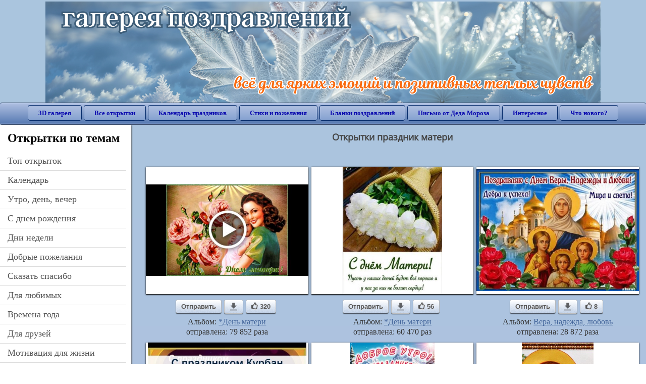

--- FILE ---
content_type: text/html; charset=utf-8;
request_url: https://3d-galleru.ru/archive/search/%D0%BF%D1%80%D0%B0%D0%B7%D0%B4%D0%BD%D0%B8%D0%BA+%D0%BC%D0%B0%D1%82%D0%B5%D1%80%D0%B8/
body_size: 11885
content:
<!DOCTYPE html><html xmlns:og="http://ogp.me/ns#" lang="ru"><head><title>Открытки праздник матери</title><meta name="description" content="Бесплатно отправить открытки на WhatsApp с сайта Галерея поздравлений. Поздравить друга в Одноклассниках или Viber. Открытки праздник матери" /><meta http-equiv="Content-Type" content="text/html; charset=UTF-8"/><link rel="shortcut icon" href="/img/promo/favicon.ico"><meta name="viewport" content="width=device-width, initial-scale=1, maximum-scale=1" /> <link rel="manifest" href="/android_app/manifest.json" /><meta name="theme-color" content="#F6F6F6" /><meta name="application-name" content="Открытки" /><meta name="mobile-web-app-capable" content="yes" /><meta name="viewport" content="width=device-width, initial-scale=1" /><link rel="icon" type="image/png" sizes="16x16" href="/android_app/16x16.png" /><link rel="icon" type="image/png" sizes="32x32" href="/android_app/32x32.png" /><link rel="icon" type="image/png" sizes="96x96" href="/android_app/96x96.png" /><link rel="icon" type="image/png" sizes="192x192" href="/android_app/192x192.png" /><meta name="apple-mobile-web-app-capable" content="yes" /><meta name="apple-mobile-web-app-title" content="Открытки" /><meta name="apple-mobile-web-app-status-bar-style" content="default" /><link rel="apple-touch-icon" sizes="48x48" href="/android_app/48x48.png" /><link rel="apple-touch-icon" sizes="57x57" href="/android_app/57x57.png" /><link rel="apple-touch-icon" sizes="60x60" href="/android_app/60x60.png" /><link rel="apple-touch-icon" sizes="72x72" href="/android_app/72x72.png" /><link rel="apple-touch-icon" sizes="76x76" href="/android_app/76x76.png" /><link rel="apple-touch-icon" sizes="96x96" href="/android_app/96x96.png" /><link rel="apple-touch-icon" sizes="114x114" href="/android_app/114x114.png" /><link rel="apple-touch-icon" sizes="120x120" href="/android_app/120x120.png" /><link rel="apple-touch-icon" sizes="144x144" href="/android_app/144x144.png" /><link rel="apple-touch-icon" sizes="152x152" href="/android_app/152x152.png" /><link rel="apple-touch-icon" sizes="180x180" href="/android_app/180x180.png" /><meta http-equiv="X-UA-Compatible" content="IE=edge,chrome=1"><meta name="yandex-verification" content="d53f4ad813e1323d" /><meta name="google-site-verification" content="-B5R8Bn804LWib6BQc8fDdDch1qThgdpWCd6yj1M2iY" /><link rel="chrome-webstore-item" href="https://chrome.google.com/webstore/detail/lkgdbimigeeehofgaacanklgmfkilglm"><meta property="fb:app_id" content="510324633181047" /><meta property="og:type" content="website" /><meta property="og:title" content='Открытки праздник матери' /><meta property="og:description" content="Бесплатно отправить открытки на WhatsApp с сайта Галерея поздравлений. Поздравить друга в Одноклассниках или Viber. Открытки праздник матери" /><meta property="og:url" content="https://3d-galleru.ru/archive/search/праздник матери/" /><meta property="og:site_name" content="Галерея поздравлений" /><meta property="og:image" content="https://m2.3d-galleru.ru/cards/18/34/r18ye6k8kfwc170/otkrytka.jpg"/><meta property="og:image:secure_url" content="https://m2.3d-galleru.ru/cards/18/34/r18ye6k8kfwc170/otkrytka.jpg"/><meta property="og:image:width" content="671" /><meta property="og:image:height" content="300" /><link href="/css-styles/style,archive,calendar,popup.css?v=4" rel="stylesheet" type="text/css"><link rel="stylesheet" href="/old/style.css" type="text/css"/><script>(function(){	if(!/screenSIZE/.test(document.cookie)){	document.cookie = 'screenSIZE='+(screen.width/screen.height<0.8 ? 'mobile' : 'laptop')+'; expires='+new Date(new Date().getTime() + 1000*60*60*24*7).toGMTString()+'; Max-Age='+(60*60*24*7)+'; path=/; domain=3d-galleru.ru';	}	})();</script><link rel="alternate" media="only screen and (max-width: 640px)" href="https://m.3d-galleru.ru/archive/search/праздник матери/"/><script type="application/ld+json" class="yoast-schema-graph">{	"@context": "https://schema.org",	"@graph": [{	"@type": "WebSite",	"@id": "https://3d-galleru.ru/#website",	"url": "https://3d-galleru.ru/",	"name": "Красивые открытки бесплатно | 3d-galleru.ru",	"description": "3d-galleru.ru",	"potentialAction": [{	"@type": "SearchAction",	"target": "https://3d-galleru.ru/archive/search/?search={search_term_string}",	"query-input": "required name=search_term_string"	}],	"inLanguage": "ru"	}, {	"@type": "CollectionPage",	"@id": "https://3d-galleru.ru/archive/search/праздник матери/#webpage",	"url": "https://3d-galleru.ru/archive/search/праздник матери/",	"name": "Открытки праздник матери",	"isPartOf": {	"@id": "https://3d-galleru.ru/#website"	},	"description": "Бесплатно отправить открытки на WhatsApp с сайта Галерея поздравлений. Поздравить друга в Одноклассниках или Viber. Открытки праздник матери",	"inLanguage": "ru",	"potentialAction": [{	"@type": "ReadAction",	"target": ["https://3d-galleru.ru/archive/search/праздник матери/"]	}]	}, {	"@type": "ImageObject",	"@id": "https://3d-galleru.ru/archive/search/праздник матери/#image",	"name": "Открытки праздник матери",	"caption": "Открытки праздник матери",	"description": "Бесплатно отправить открытки на WhatsApp с сайта Галерея поздравлений. Поздравить друга в Одноклассниках или Viber. Открытки праздник матери",	"contentUrl": "https://m2.3d-galleru.ru/cards/18/34/r18ye6k8kfwc170/otkrytka.jpg",	"thumbnail": {	"@type": "ImageObject",	"url": "https://m2.3d-galleru.ru/cards/18/34/r18ye6k8kfwc170/otkrytka.png"	}	}]
}</script></head><body data-base="/archive/search/" data-placeholder="Поиск открыток ..."><div id="wrapper"><div class="top-block"><div class="top-title"></div></div><div id="top-line"><a href="/archive/" id="mobile-left-bt"><i>&#xe826;</i>все открытки</a><div class="top-menu mobile-hidden"><a href="/3D/cat/top-chasa-TH/">3D галерея</a><a href="/archive/">Все открытки</a><a href="/wishes/">Календарь праздников</a><a href="/pozdrav/">Стихи и пожелания</a><a href="https://b.3d-galleru.ru/">Бланки поздравлений</a><a href="/novyj-god/pismo-ot-deda-moroza/" target="_blank">Письмо от Деда Мороза</a><a href="/interest/">Интересное</a><a href="/news/comments/">Что нового?</a></div><div id="menu-btn">Меню</div><div class="mobile-hidden" id="top-line-promo" style="display:none"><a href="https://chrome.google.com/webstore/detail/lkgdbimigeeehofgaacanklgmfkilglm" target="_blank" id="extension-link"><img src="/extentions/img/30x30.png">расширение для вашего браузера</a><a href="/voice-cards/" target="_blank" style="display:none"><img src="/extentions/img/voice-cards.png">Аудио поздравления</a></div></div><div id="content"><div id="mobile-menu"><h2>Открытки по темам</h2><ul id="chapter-menu"><li ><a href="/archive/cat/top-otkrytok-cards-top/" title="Популярные открытки за день, неделю, месяц.">Топ открыток</a></li><li ><a href="/archive/cat/kalendar-42/" title="Красивые открытки на календарные праздники">Календарь</a></li><li ><a href="/archive/cat/utro-den-vecher-56/" title="Открытки с пожеланием доброго утра, дня, вечера и спокойной ночи">утро, день, вечер</a></li><li ><a href="/archive/cat/c-dnem-rozhdeniya-115/" title="Открытки с днем рождения бесплатно">c днем рождения</a></li><li ><a href="/archive/cat/dni-nedeli-242/" title="Открытки с пожеланиями на каждый день недели (понедельник-воскресенье)">дни недели</a></li><li ><a href="/archive/cat/dobrye-pozhelaniya-136/" title="Добрые пожелания для друзей и близких">добрые пожелания</a></li><li ><a href="/archive/cat/skazat-spasibo-859/" title="Открытки с благодарностями. Сказать спасибо.">сказать спасибо</a></li><li ><a href="/archive/cat/dlya-lyubimyx-78/" title="Открытки для любимых, любимому мужчине, любимой девушке">для любимых</a></li><li ><a href="/archive/cat/vremena-goda-10/" title="Открытки по сезонам и временам года. Открытки по месяцу года">времена года</a></li><li ><a href="/archive/cat/dlya-druzej-68/" title="Открытки для друзей на каждый день, открытки друзьям, классные открытки другу бесплатно">для друзей</a></li><li ><a href="/archive/cat/motivaciya-dlya-zhizni-2469/" title="Мотиваторы - ваш первый шаг в сторону позитивных изменений!">мотивация для жизни</a></li><li ><a href="/archive/cat/cvety-i-podarki-91/" title="Открытки с цветами и букетами">цветы и подарки</a></li><li ><a href="/archive/cat/privet-kak-dela-858/" title="Приветствия на каждый день. Добрые пожелания для друзей">привет, как дела?</a></li><li ><a href="/archive/cat/kartinki-bez-teksta-860/" title="Открытки без текста.">картинки без текста</a></li><li ><a href="/archive/cat/na-svadbu-811/" title="Открытки с поздравлениями на свадьбу">на свадьбу</a></li><li ><a href="/archive/cat/ugoshheniya-dlya-druzej-22/" title="Открытки с изображением еды и напитков, для истинных гурманов">угощения для друзей</a></li><li ><a href="/archive/cat/novosti-i-sobytiya-2488/" title="новости и события">новости и события</a></li><li ><a href="/archive/cat/komplimenty-857/" title="Открытки с комплиментами для любимых и друзей">комплименты</a></li><li ><a href="/archive/cat/dacha-ogorod-2527/" title="дача / огород">дача / огород</a></li><li ><a href="/archive/cat/poka-do-svidaniya-2920/" title="пока, до свидания">пока, до свидания</a></li><li ><a href="/archive/cat/novyj-god-162/" title="Открытки на новый год. Пожелания от Деда Мороза">новый год</a></li></ul><div id="main-mobile-menu"><h2>Главное меню</h2><ul><li><a href="/archive/">Открытки</a></li><li><a href="/pozdrav/">Стихи и пожелания</a></li><li><a href="/wishes/">Календарь праздников</a></li><li><a href="https://3d-galleru.ru/novyj-god/pismo-ot-deda-moroza/" target="_blank">Письмо от Деда Мороза</a></li><li><a href="https://b.3d-galleru.ru/" target="_blank">Бланки поздравлений</a></li><li><a href="/interest/">Интересное</a></li><li><a href="/news/comments/">Что нового?</a></li><li><a href="/contact-form/" target="contact-form">Обратная связь</a></li></ul></div><h2>Праздники по дате</h2><div id="XXX"><div style="position:relative; width: 100%;" id="calendar-main-div"><div class="cal"><table class="cal-table"><caption class="cal-caption"><a href="/archive/calendar-12.01/" class="prev">&laquo;</a><a href="/archive/calendar-2.01/" class="next">&raquo;</a><span id="calendar-title">Январь 2026</span></caption><tbody class="cal-body" id="calendar"><tr><th>пн</th><th>вт</th><th>ср</th><th>чт</th><th>пт</th><th>сб</th><th>вс</th></tr><tr><td class="cal-off"><span class="DATE"><br></span></td><td class="cal-off"><span class="DATE"><br></span></td><td class="cal-off"><span class="DATE"><br></span></td><td ><a class="DATE" href="/archive/calendar-1.01/">1</a></td><td ><a class="DATE" href="/archive/calendar-1.02/">2</a></td><td ><a class="DATE" href="/archive/calendar-1.03/">3</a></td><td ><a class="DATE" href="/archive/calendar-1.04/">4</a></td></tr><tr><td ><a class="DATE" href="/archive/calendar-1.05/">5</a></td><td ><a class="DATE" href="/archive/calendar-1.06/">6</a></td><td ><a class="DATE" href="/archive/calendar-1.07/">7</a></td><td ><a class="DATE" href="/archive/calendar-1.08/">8</a></td><td ><a class="DATE" href="/archive/calendar-1.09/">9</a></td><td ><a class="DATE" href="/archive/calendar-1.10/">10</a></td><td ><a class="DATE" href="/archive/calendar-1.11/">11</a></td></tr><tr><td ><a class="DATE" href="/archive/calendar-1.12/">12</a></td><td ><a class="DATE" href="/archive/calendar-1.13/">13</a></td><td ><a class="DATE" href="/archive/calendar-1.14/">14</a></td><td ><a class="DATE" href="/archive/calendar-1.15/">15</a></td><td ><a class="DATE" href="/archive/calendar-1.16/">16</a></td><td ><a class="DATE" href="/archive/calendar-1.17/">17</a></td><td ><a class="DATE" href="/archive/calendar-1.18/">18</a></td></tr><tr><td class="cal-today"><a class="DATE" href="/archive/calendar-1.19/">19</a></td><td ><a class="DATE" href="/archive/calendar-1.20/">20</a></td><td ><a class="DATE" href="/archive/calendar-1.21/">21</a></td><td ><a class="DATE" href="/archive/calendar-1.22/">22</a></td><td ><a class="DATE" href="/archive/calendar-1.23/">23</a></td><td ><a class="DATE" href="/archive/calendar-1.24/">24</a></td><td ><a class="DATE" href="/archive/calendar-1.25/">25</a></td></tr><tr><td ><a class="DATE" href="/archive/calendar-1.26/">26</a></td><td ><a class="DATE" href="/archive/calendar-1.27/">27</a></td><td ><a class="DATE" href="/archive/calendar-1.28/">28</a></td><td ><a class="DATE" href="/archive/calendar-1.29/">29</a></td><td ><a class="DATE" href="/archive/calendar-1.30/">30</a></td><td ><a class="DATE" href="/archive/calendar-1.31/">31</a></td><td class="cal-off"><span class="DATE"><br></span></td></tr></tbody></table></div></div></div><div id="action-buttons"><div class="d3-button" data-action="my.cards"><i>&#xe81b;</i>Мои открытки в Галерее</div><a class="d3-button" href="/add/" target="_blank"><i>&#xe81d;</i>Загрузить свою открытку</a></div></div><div id="col2_archive" class="mobile-shift"><div id="archive-top"><h1>Открытки праздник матери</h1><nav class="full-path"></nav><div class="GAS" style="max-width:100%; margin: 5px 0 0" id="GAS-top"></div><div id="arch-like-buttons"></div></div><div id="gallery"><div class="card" data-data='{"id":154185,"type":1,"cat_id":471,"tb_url":"https:\/\/m2.3d-galleru.ru\/cards\/15\/41\/ixli4c6og2iod39453yrfcl7\/s-dnem-materi.jpg","wall_url":"https:\/\/m2.3d-galleru.ru\/cards\/15\/41\/ixli4c6og2iod39453yrfcl7\/s-dnem-materi.mp4","ya_url":"https:\/\/m2.3d-galleru.ru\/cards\/15\/41\/ixli4c6og2iod39453yrfcl7\/s-dnem-materi.jpg","video_url":"","W":1000,"H":562,"send":79852,"likes":320,"title":"\u0421 \u0414\u041d\u0415\u041c \u041c\u0430\u0442\u0435\u0440\u0438!","uid":7260,"frames":1,"rank":"8.170","send_now":0,"link":"https:\/\/3d-galleru.ru\/3D\/image\/ssylka-na-otkrytku-154185\/","comment_url":"https:\/\/3d-galleru.ru\/3D\/image\/s-dnem-materi-154185\/"}'><div class="card-image"><a href="https://3d-galleru.ru/3D/image/s-dnem-materi-154185/" title="Видеооткрытка С ДНЕМ Матери! "><img src="/img/280x214.png" data-url="https://m2.3d-galleru.ru/cards/15/41/ixli4c6og2iod39453yrfcl7/s-dnem-materi.jpg?z=18"></a><div class="panel-likes"></div></div><div class="knopka"><div class="send-button" data-action="send">Отправить</div><a class="send-button comment-bt" href="https://3d-galleru.ru/3D/image/s-dnem-materi-154185/" title="Сохранить" target="_blank"><div></div></a><div class="send-button" title="Поделиться открыткой" data-action="like"><i>&#xe811;</i>320</div></div><p class="name">Альбом: <a href="/archive/cat/den-materi-471/">*День матери</a></p><p class="name">отправлена: 79 852 раза</p></div><div class="card" data-data='{"id":183400,"type":0,"cat_id":471,"tb_url":"https:\/\/m2.3d-galleru.ru\/cards\/18\/34\/r18ye6k8kfwc170\/s-dnem-materi.jpg","wall_url":"https:\/\/m2.3d-galleru.ru\/cards\/18\/34\/r18ye6k8kfwc170\/s-dnem-materi.gif","ya_url":"https:\/\/m2.3d-galleru.ru\/cards\/18\/34\/r18ye6k8kfwc170\/s-dnem-materi.gif","video_url":"","W":392,"H":500,"send":60470,"likes":56,"title":"\u0421 \u0434\u043d\u0435\u043c \u043c\u0430\u0442\u0435\u0440\u0438","uid":7103,"frames":1,"rank":"8.711","send_now":0,"link":"https:\/\/3d-galleru.ru\/3D\/image\/ssylka-na-otkrytku-183400\/","comment_url":"https:\/\/3d-galleru.ru\/3D\/image\/s-dnem-materi-183400\/"}'><div class="card-image"><a href="https://3d-galleru.ru/3D/image/s-dnem-materi-183400/" title="Открытка С днем матери "><img src="/img/280x214.png" data-url="https://m2.3d-galleru.ru/cards/18/34/r18ye6k8kfwc170/s-dnem-materi.jpg?z=18"></a><div class="panel-likes"></div></div><div class="knopka"><div class="send-button" data-action="send">Отправить</div><a class="send-button comment-bt" href="https://3d-galleru.ru/3D/image/s-dnem-materi-183400/" title="Сохранить" target="_blank"><div></div></a><div class="send-button" title="Поделиться открыткой" data-action="like"><i>&#xe811;</i>56</div></div><p class="name">Альбом: <a href="/archive/cat/den-materi-471/">*День матери</a></p><p class="name">отправлена: 60 470 раз</p></div><div class="card" data-data='{"id":95032,"type":0,"cat_id":212,"tb_url":"https:\/\/m2.3d-galleru.ru\/cards\/9\/50\/172j163dgwj8h7cx_1\/s-dnem-very-nadezhdy-i-lyubvi.jpg","wall_url":"https:\/\/m2.3d-galleru.ru\/cards\/9\/50\/172j163dgwj8h7cx_1\/s-dnem-very-nadezhdy-i-lyubvi.gif","ya_url":"https:\/\/lh3.googleusercontent.com\/-oRNeIXjCBos\/Wc8Z-UedOjI\/AAAAAAABhfw\/C35ca5vHFQUS-SjIR6rhmCv3hGfN0McjwCHMYCw\/s467\/422738045417241.gif","video_url":"","W":640,"H":480,"send":28872,"likes":8,"title":"\u0441 \u0434\u043d\u0435\u043c \u0432\u0435\u0440\u044b \u043d\u0430\u0434\u0435\u0436\u0434\u044b \u0438 \u043b\u044e\u0431\u0432\u0438","uid":4774,"frames":1,"rank":"147.472","send_now":0,"link":"https:\/\/3d-galleru.ru\/3D\/image\/ssylka-na-otkrytku-95032\/","comment_url":"https:\/\/3d-galleru.ru\/3D\/image\/s-dnem-very-nadezhdy-i-lyubvi-95032\/"}'><div class="card-image"><a href="https://3d-galleru.ru/3D/image/s-dnem-very-nadezhdy-i-lyubvi-95032/" title="Открытка с днем веры надежды и любви "><img src="/img/280x214.png" data-url="https://m2.3d-galleru.ru/cards/9/50/172j163dgwj8h7cx_1/s-dnem-very-nadezhdy-i-lyubvi.jpg?z=18"></a><div class="panel-likes"></div></div><div class="knopka"><div class="send-button" data-action="send">Отправить</div><a class="send-button comment-bt" href="https://3d-galleru.ru/3D/image/s-dnem-very-nadezhdy-i-lyubvi-95032/" title="Сохранить" target="_blank"><div></div></a><div class="send-button" title="Поделиться открыткой" data-action="like"><i>&#xe811;</i>8</div></div><p class="name">Альбом: <a href="/archive/cat/vera-nadezhda-lyubov-212/">Вера, надежда, любовь</a></p><p class="name">отправлена: 28 872 раза</p></div><div class="card" data-data='{"id":146406,"type":1,"cat_id":834,"tb_url":"https:\/\/m2.3d-galleru.ru\/cards\/14\/64\/1a4sq81avho0awjyih6pyhqic\/s-prazdnikom-kurban-bajram.jpg","wall_url":"https:\/\/m2.3d-galleru.ru\/cards\/14\/64\/1a4sq81avho0awjyih6pyhqic\/s-prazdnikom-kurban-bajram.mp4","ya_url":"https:\/\/m2.3d-galleru.ru\/cards\/14\/64\/1a4sq81avho0awjyih6pyhqic\/s-prazdnikom-kurban-bajram.jpg","video_url":"","W":720,"H":576,"send":21810,"likes":85,"title":"\u0421 \u043f\u0440\u0430\u0437\u0434\u043d\u0438\u043a\u043e\u043c \u041a\u0443\u0440\u0431\u0430\u043d \u0411\u0430\u0439\u0440\u0430\u043c!","uid":6963,"frames":1,"rank":"6.827","send_now":0,"link":"https:\/\/3d-galleru.ru\/3D\/image\/ssylka-na-otkrytku-146406\/","comment_url":"https:\/\/3d-galleru.ru\/3D\/image\/s-prazdnikom-kurban-bajram-146406\/"}'><div class="card-image"><a href="https://3d-galleru.ru/3D/image/s-prazdnikom-kurban-bajram-146406/" title="Видеооткрытка С праздником Курбан Байрам! "><img src="/img/280x214.png" data-url="https://m2.3d-galleru.ru/cards/14/64/1a4sq81avho0awjyih6pyhqic/s-prazdnikom-kurban-bajram.jpg?z=18"></a><div class="panel-likes"></div></div><div class="knopka"><div class="send-button" data-action="send">Отправить</div><a class="send-button comment-bt" href="https://3d-galleru.ru/3D/image/s-prazdnikom-kurban-bajram-146406/" title="Сохранить" target="_blank"><div></div></a><div class="send-button" title="Поделиться открыткой" data-action="like"><i>&#xe811;</i>85</div></div><p class="name">Альбом: <a href="/archive/cat/kurban-bajram-834/">Курбан-байрам</a></p><p class="name">отправлена: 21 810 раз</p></div><div class="card" data-data='{"id":251556,"type":0,"cat_id":471,"tb_url":"https:\/\/m2.3d-galleru.ru\/cards\/25\/15\/phw4jfghnn23ahs\/dobroe-utro-s-prazdnikom-s-dnem-mamy.jpg","wall_url":"https:\/\/m2.3d-galleru.ru\/cards\/25\/15\/phw4jfghnn23ahs\/dobroe-utro-s-prazdnikom-s-dnem-mamy.gif","ya_url":"https:\/\/m2.3d-galleru.ru\/cards\/25\/15\/phw4jfghnn23ahs\/dobroe-utro-s-prazdnikom-s-dnem-mamy.gif","video_url":"","W":333,"H":500,"send":19167,"likes":3,"title":"\u0414\u043e\u0431\u0440\u043e\u0435 \u0443\u0442\u0440\u043e! \u0421 \u043f\u0440\u0430\u0437\u0434\u043d\u0438\u043a\u043e\u043c! \u0421 \u0434\u043d\u0435\u043c \u041c\u0430\u043c\u044b!","uid":7671,"frames":1,"rank":"6.227","send_now":0,"link":"https:\/\/3d-galleru.ru\/3D\/image\/ssylka-na-otkrytku-251556\/","comment_url":"https:\/\/3d-galleru.ru\/3D\/image\/dobroe-utro-s-prazdnikom-s-dnem-mamy-251556\/"}'><div class="card-image"><a href="https://3d-galleru.ru/3D/image/dobroe-utro-s-prazdnikom-s-dnem-mamy-251556/" title="Открытка Доброе утро! С праздником! С днем Мамы! "><img src="/img/280x214.png" data-url="https://m2.3d-galleru.ru/cards/25/15/phw4jfghnn23ahs/dobroe-utro-s-prazdnikom-s-dnem-mamy.jpg?z=18"></a><div class="panel-likes"></div></div><div class="knopka"><div class="send-button" data-action="send">Отправить</div><a class="send-button comment-bt" href="https://3d-galleru.ru/3D/image/dobroe-utro-s-prazdnikom-s-dnem-mamy-251556/" title="Сохранить" target="_blank"><div></div></a><div class="send-button" title="Поделиться открыткой" data-action="like"><i>&#xe811;</i>3</div></div><p class="name">Альбом: <a href="/archive/cat/den-materi-471/">*День матери</a></p><p class="name">отправлена: 19 167 раз</p></div><div class="card" data-data='{"id":223400,"type":1,"cat_id":842,"tb_url":"https:\/\/m2.3d-galleru.ru\/cards\/22\/34\/bc40y3n5ja3n6scui0i67w9da\/den-ikony-kazanskoj-bozhej-materi.jpg","wall_url":"https:\/\/m2.3d-galleru.ru\/cards\/22\/34\/bc40y3n5ja3n6scui0i67w9da\/den-ikony-kazanskoj-bozhej-materi.mp4","ya_url":"https:\/\/m2.3d-galleru.ru\/cards\/22\/34\/bc40y3n5ja3n6scui0i67w9da\/den-ikony-kazanskoj-bozhej-materi.jpg","video_url":"","W":1000,"H":1778,"send":13902,"likes":12,"title":"\u0414\u0435\u043d\u044c \u0418\u043a\u043e\u043d\u044b \u041a\u0430\u0437\u0430\u043d\u0441\u043a\u043e\u0439 \u0411\u043e\u0436\u044c\u0435\u0439 \u041c\u0430\u0442\u0435\u0440\u0438!","uid":7439,"frames":1,"rank":"8.678","send_now":0,"link":"https:\/\/3d-galleru.ru\/3D\/image\/ssylka-na-otkrytku-223400\/","comment_url":"https:\/\/3d-galleru.ru\/3D\/image\/den-ikony-kazanskoj-bozhej-materi-223400\/"}'><div class="card-image"><a href="https://3d-galleru.ru/3D/image/den-ikony-kazanskoj-bozhej-materi-223400/" title="Видеооткрытка День Иконы Казанской Божьей Матери! "><img src="/img/280x214.png" data-url="https://m2.3d-galleru.ru/cards/22/34/bc40y3n5ja3n6scui0i67w9da/den-ikony-kazanskoj-bozhej-materi.jpg?z=18"></a><div class="panel-likes"></div></div><div class="knopka"><div class="send-button" data-action="send">Отправить</div><a class="send-button comment-bt" href="https://3d-galleru.ru/3D/image/den-ikony-kazanskoj-bozhej-materi-223400/" title="Сохранить" target="_blank"><div></div></a><div class="send-button" title="Поделиться открыткой" data-action="like"><i>&#xe811;</i>12</div></div><p class="name">Альбом: <a href="/archive/cat/den-ikony-kazanskoj-bozhej-materi-842/">День иконы Казанской Божьей матери</a></p><p class="name">отправлена: 13 902 раза</p></div><div class="card" data-data='{"id":280145,"type":1,"cat_id":842,"tb_url":"https:\/\/m2.3d-galleru.ru\/cards\/28\/1\/6xnlq8l5g4t6rn1or03ixd3dp\/4-noyabrya-prazdnik-kazanskoj-ikony-bozhiej-materi-pust-bozhiya-mater-uberezh-t-vas-ot-vsex-bed-i.jpg","wall_url":"https:\/\/m2.3d-galleru.ru\/cards\/28\/1\/6xnlq8l5g4t6rn1or03ixd3dp\/4-noyabrya-prazdnik-kazanskoj-ikony-bozhiej-materi-pust-bozhiya-mater-uberezh-t-vas-ot-vsex-bed-i.mp4","ya_url":"https:\/\/m2.3d-galleru.ru\/cards\/28\/1\/6xnlq8l5g4t6rn1or03ixd3dp\/4-noyabrya-prazdnik-kazanskoj-ikony-bozhiej-materi-pust-bozhiya-mater-uberezh-t-vas-ot-vsex-bed-i.jpg","video_url":"","W":576,"H":1024,"send":9342,"likes":0,"title":"4 \u043d\u043e\u044f\u0431\u0440\u044f \u041f\u0440\u0430\u0437\u0434\u043d\u0438\u043a \u041a\u0430\u0437\u0430\u043d\u0441\u043a\u043e\u0439 \u0438\u043a\u043e\u043d\u044b \u0411\u043e\u0436\u0438\u0435\u0439 \u041c\u0430\u0442\u0435\u0440\u0438. \u041f\u0443\u0441\u0442\u044c ","uid":7633,"frames":1,"rank":"12.330","send_now":0,"link":"https:\/\/3d-galleru.ru\/3D\/image\/ssylka-na-otkrytku-280145\/","comment_url":"https:\/\/3d-galleru.ru\/3D\/image\/4-noyabrya-prazdnik-kazanskoj-ikony-bozhiej-materi-pust-bozhiya-mater-uberezh-t-vas-ot-vsex-bed-i-280145\/"}'><div class="card-image"><a href="https://3d-galleru.ru/3D/image/4-noyabrya-prazdnik-kazanskoj-ikony-bozhiej-materi-pust-bozhiya-mater-uberezh-t-vas-ot-vsex-bed-i-280145/" title="Видеооткрытка 4 ноября Праздник Казанской иконы Божией Матери. Пусть Божия Матерь убережёт вас от всех бед и... "><img src="/img/280x214.png" data-url="https://m2.3d-galleru.ru/cards/28/1/6xnlq8l5g4t6rn1or03ixd3dp/4-noyabrya-prazdnik-kazanskoj-ikony-bozhiej-materi-pust-bozhiya-mater-uberezh-t-vas-ot-vsex-bed-i.jpg?z=18"></a><div class="panel-likes"></div></div><div class="knopka"><div class="send-button" data-action="send">Отправить</div><a class="send-button comment-bt" href="https://3d-galleru.ru/3D/image/4-noyabrya-prazdnik-kazanskoj-ikony-bozhiej-materi-pust-bozhiya-mater-uberezh-t-vas-ot-vsex-bed-i-280145/" title="Сохранить" target="_blank"><div></div></a><div class="send-button" title="Поделиться открыткой" data-action="like"><i>&#xe811;</i>0</div></div><p class="name">Альбом: <a href="/archive/cat/den-ikony-kazanskoj-bozhej-materi-842/">День иконы Казанской Божьей матери</a></p><p class="name">отправлена: 9 342 раза</p></div><div class="card" data-data='{"id":249780,"type":0,"cat_id":842,"tb_url":"https:\/\/m2.3d-galleru.ru\/cards\/24\/97\/u138fw48tnuwl58\/den-kazanskoj-ikony-bozhiej-materi.jpg","wall_url":"https:\/\/m2.3d-galleru.ru\/cards\/24\/97\/u138fw48tnuwl58\/den-kazanskoj-ikony-bozhiej-materi.gif","ya_url":"https:\/\/m2.3d-galleru.ru\/cards\/24\/97\/u138fw48tnuwl58\/den-kazanskoj-ikony-bozhiej-materi.gif","video_url":"https:\/\/m2.3d-galleru.ru\/cards\/24\/97\/u138fw48tnuwl58\/den-kazanskoj-ikony-bozhiej-materi.webm","W":500,"H":500,"send":8371,"likes":0,"title":"\u0414\u0435\u043d\u044c \u041a\u0430\u0437\u0430\u043d\u0441\u043a\u043e\u0439 \u0438\u043a\u043e\u043d\u044b \u0411\u043e\u0436\u0438\u0435\u0439 \u041c\u0430\u0442\u0435\u0440\u0438","uid":6977,"frames":10,"rank":"6.795","send_now":0,"link":"https:\/\/3d-galleru.ru\/3D\/image\/ssylka-na-otkrytku-249780\/","comment_url":"https:\/\/3d-galleru.ru\/3D\/image\/den-kazanskoj-ikony-bozhiej-materi-249780\/"}'><div class="card-image"><a href="https://3d-galleru.ru/3D/image/den-kazanskoj-ikony-bozhiej-materi-249780/" title="Анимированная открытка День Казанской иконы Божией Матери "><img src="/img/280x214.png" data-url="https://m2.3d-galleru.ru/cards/24/97/u138fw48tnuwl58/den-kazanskoj-ikony-bozhiej-materi.jpg?z=18"><div class="gif-mark"></div></a><div class="panel-likes"></div></div><div class="knopka"><div class="send-button" data-action="send">Отправить</div><a class="send-button comment-bt" href="https://3d-galleru.ru/3D/image/den-kazanskoj-ikony-bozhiej-materi-249780/" title="Сохранить" target="_blank"><div></div></a><div class="send-button" title="Поделиться открыткой" data-action="like"><i>&#xe811;</i>0</div></div><p class="name">Альбом: <a href="/archive/cat/den-ikony-kazanskoj-bozhej-materi-842/">День иконы Казанской Божьей матери</a></p><p class="name">отправлена: 8 371 раз</p></div><div class="card" data-data='{"id":144362,"type":0,"cat_id":4,"tb_url":"https:\/\/m2.3d-galleru.ru\/cards\/14\/43\/oq5zy2kjrzdsr7r\/s-dn-m-vladimirskoj-ikony-bozhiej-materi-m-s.jpg","wall_url":"https:\/\/m2.3d-galleru.ru\/cards\/14\/43\/oq5zy2kjrzdsr7r\/s-dn-m-vladimirskoj-ikony-bozhiej-materi-m-s.gif","ya_url":"https:\/\/m2.3d-galleru.ru\/cards\/14\/43\/oq5zy2kjrzdsr7r\/s-dn-m-vladimirskoj-ikony-bozhiej-materi-m-s.gif","video_url":"https:\/\/m2.3d-galleru.ru\/cards\/14\/43\/oq5zy2kjrzdsr7r\/s-dn-m-vladimirskoj-ikony-bozhiej-materi-m-s.webm","W":600,"H":450,"send":7957,"likes":0,"title":"\u0421 \u0414\u043d\u0451\u043c \u0412\u043b\u0430\u0434\u0438\u043c\u0438\u0440\u0441\u043a\u043e\u0439 \u0438\u043a\u043e\u043d\u044b \u0411\u043e\u0436\u0438\u0435\u0439 \u041c\u0430\u0442\u0435\u0440\u0438!, (\u041c. \u0421.)","uid":2952,"frames":3,"rank":"6.799","send_now":0,"link":"https:\/\/3d-galleru.ru\/3D\/image\/ssylka-na-otkrytku-144362\/","comment_url":"https:\/\/3d-galleru.ru\/3D\/image\/s-dn-m-vladimirskoj-ikony-bozhiej-materi-m-s-144362\/"}'><div class="card-image"><a href="https://3d-galleru.ru/3D/image/s-dn-m-vladimirskoj-ikony-bozhiej-materi-m-s-144362/" title="Анимированная открытка С Днём Владимирской иконы Божией Матери!, (М. С.) "><img src="/img/280x214.png" data-url="https://m2.3d-galleru.ru/cards/14/43/oq5zy2kjrzdsr7r/s-dn-m-vladimirskoj-ikony-bozhiej-materi-m-s.jpg?z=18"><div class="gif-mark"></div></a><div class="panel-likes"></div></div><div class="knopka"><div class="send-button" data-action="send">Отправить</div><a class="send-button comment-bt" href="https://3d-galleru.ru/3D/image/s-dn-m-vladimirskoj-ikony-bozhiej-materi-m-s-144362/" title="Сохранить" target="_blank"><div></div></a><div class="send-button" title="Поделиться открыткой" data-action="like"><i>&#xe811;</i>0</div></div><p class="name">Альбом: <a href="/archive/cat/den-vladimirskoj-ikony-bozhej-materi-4/">День Владимирской иконы Божьей Матери</a></p><p class="name">отправлена: 7 957 раз</p></div><div class="card" data-data='{"id":280260,"type":1,"cat_id":842,"tb_url":"https:\/\/m2.3d-galleru.ru\/cards\/28\/2\/63i76t4cpjlsatde2hslzy598\/den-ikony-kazanskoj-bozhej-materi.jpg","wall_url":"https:\/\/m2.3d-galleru.ru\/cards\/28\/2\/63i76t4cpjlsatde2hslzy598\/den-ikony-kazanskoj-bozhej-materi.mp4","ya_url":"https:\/\/m2.3d-galleru.ru\/cards\/28\/2\/63i76t4cpjlsatde2hslzy598\/den-ikony-kazanskoj-bozhej-materi.jpg","video_url":"","W":720,"H":1280,"send":4895,"likes":3,"title":"\u0414\u0435\u043d\u044c \u0438\u043a\u043e\u043d\u044b \u041a\u0430\u0437\u0430\u043d\u0441\u043a\u043e\u0439 \u0411\u043e\u0436\u044c\u0435\u0439 \u043c\u0430\u0442\u0435\u0440\u0438","uid":6935,"frames":1,"rank":"10.017","send_now":0,"link":"https:\/\/3d-galleru.ru\/3D\/image\/ssylka-na-otkrytku-280260\/","comment_url":"https:\/\/3d-galleru.ru\/3D\/image\/den-ikony-kazanskoj-bozhej-materi-280260\/"}'><div class="card-image"><a href="https://3d-galleru.ru/3D/image/den-ikony-kazanskoj-bozhej-materi-280260/" title="Видеооткрытка День иконы Казанской Божьей матери "><img src="/img/280x214.png" data-url="https://m2.3d-galleru.ru/cards/28/2/63i76t4cpjlsatde2hslzy598/den-ikony-kazanskoj-bozhej-materi.jpg?z=18"></a><div class="panel-likes"></div></div><div class="knopka"><div class="send-button" data-action="send">Отправить</div><a class="send-button comment-bt" href="https://3d-galleru.ru/3D/image/den-ikony-kazanskoj-bozhej-materi-280260/" title="Сохранить" target="_blank"><div></div></a><div class="send-button" title="Поделиться открыткой" data-action="like"><i>&#xe811;</i>3</div></div><p class="name">Альбом: <a href="/archive/cat/den-ikony-kazanskoj-bozhej-materi-842/">День иконы Казанской Божьей матери</a></p><p class="name">отправлена: 4 895 раз</p></div><div class="card" data-data='{"id":244779,"type":0,"cat_id":2551,"tb_url":"https:\/\/m2.3d-galleru.ru\/cards\/24\/47\/172jzov317vuk660\/den-ikony-bozhiej-materi-semistrelnaya.jpg","wall_url":"https:\/\/m2.3d-galleru.ru\/cards\/24\/47\/172jzov317vuk660\/den-ikony-bozhiej-materi-semistrelnaya.gif","ya_url":"https:\/\/m2.3d-galleru.ru\/cards\/24\/47\/172jzov317vuk660\/den-ikony-bozhiej-materi-semistrelnaya.gif","video_url":"https:\/\/m2.3d-galleru.ru\/cards\/24\/47\/172jzov317vuk660\/den-ikony-bozhiej-materi-semistrelnaya.webm","W":600,"H":449,"send":2761,"likes":3,"title":"\u0414\u0435\u043d\u044c \u0438\u043a\u043e\u043d\u044b \u0411\u043e\u0436\u0438\u0435\u0439 \u041c\u0430\u0442\u0435\u0440\u0438 \u0421\u0435\u043c\u0438\u0441\u0442\u0440\u0435\u043b\u044c\u043d\u0430\u044f","uid":6977,"frames":12,"rank":"6.650","send_now":0,"link":"https:\/\/3d-galleru.ru\/3D\/image\/ssylka-na-otkrytku-244779\/","comment_url":"https:\/\/3d-galleru.ru\/3D\/image\/den-ikony-bozhiej-materi-semistrelnaya-244779\/"}'><div class="card-image"><a href="https://3d-galleru.ru/3D/image/den-ikony-bozhiej-materi-semistrelnaya-244779/" title="Анимированная открытка День иконы Божией Матери Семистрельная "><img src="/img/280x214.png" data-url="https://m2.3d-galleru.ru/cards/24/47/172jzov317vuk660/den-ikony-bozhiej-materi-semistrelnaya.jpg?z=18"><div class="gif-mark"></div></a><div class="panel-likes"></div></div><div class="knopka"><div class="send-button" data-action="send">Отправить</div><a class="send-button comment-bt" href="https://3d-galleru.ru/3D/image/den-ikony-bozhiej-materi-semistrelnaya-244779/" title="Сохранить" target="_blank"><div></div></a><div class="send-button" title="Поделиться открыткой" data-action="like"><i>&#xe811;</i>3</div></div><p class="name">Альбом: <a href="/archive/cat/den-ikony-bozhiej-materi-semistrelnaya-2551/">День иконы Божией Матери "Семистрельная"</a></p><p class="name">отправлена: 2 761 раз</p></div><div class="card" data-data='{"id":265439,"type":1,"cat_id":2827,"tb_url":"https:\/\/m2.3d-galleru.ru\/cards\/26\/54\/b8xnyrw7f2jgnioxanffpx07x\/s-dn-m-materi.jpg","wall_url":"https:\/\/m2.3d-galleru.ru\/cards\/26\/54\/b8xnyrw7f2jgnioxanffpx07x\/s-dn-m-materi.mp4","ya_url":"https:\/\/m2.3d-galleru.ru\/cards\/26\/54\/b8xnyrw7f2jgnioxanffpx07x\/s-dn-m-materi.jpg","video_url":"","W":720,"H":1280,"send":2668,"likes":2,"title":"\u0421 \u0434\u043d\u0451\u043c \u041c\u0430\u0442\u0435\u0440\u0438.","uid":6935,"frames":1,"rank":"5.124","send_now":0,"link":"https:\/\/3d-galleru.ru\/3D\/image\/ssylka-na-otkrytku-265439\/","comment_url":"https:\/\/3d-galleru.ru\/3D\/image\/s-dn-m-materi-265439\/"}'><div class="card-image"><a href="https://3d-galleru.ru/3D/image/s-dn-m-materi-265439/" title="Видеооткрытка С днём Матери. "><img src="/img/280x214.png" data-url="https://m2.3d-galleru.ru/cards/26/54/b8xnyrw7f2jgnioxanffpx07x/s-dn-m-materi.jpg?z=18"></a><div class="panel-likes"></div></div><div class="knopka"><div class="send-button" data-action="send">Отправить</div><a class="send-button comment-bt" href="https://3d-galleru.ru/3D/image/s-dn-m-materi-265439/" title="Сохранить" target="_blank"><div></div></a><div class="send-button" title="Поделиться открыткой" data-action="like"><i>&#xe811;</i>2</div></div><p class="name">Альбом: <a href="/archive/cat/mezhdunarodnyj-den-materi-2827/">*Международный день матери</a></p><p class="name">отправлена: 2 668 раз</p></div><div class="card" data-data='{"id":249791,"type":0,"cat_id":842,"tb_url":"https:\/\/m2.3d-galleru.ru\/cards\/24\/97\/omjoqxqvzrmaku1\/den-kazanskoj-ikony-bozhiej-materi.jpg","wall_url":"https:\/\/m2.3d-galleru.ru\/cards\/24\/97\/omjoqxqvzrmaku1\/den-kazanskoj-ikony-bozhiej-materi.gif","ya_url":"https:\/\/m2.3d-galleru.ru\/cards\/24\/97\/omjoqxqvzrmaku1\/den-kazanskoj-ikony-bozhiej-materi.gif","video_url":"","W":552,"H":500,"send":2396,"likes":0,"title":"\u0414\u0415\u041d\u042c \u041a\u0430\u0437\u0430\u043d\u0441\u043a\u043e\u0439 \u0418\u043a\u043e\u043d\u044b \u0411\u043e\u0436\u0438\u0435\u0439 \u041c\u0430\u0442\u0435\u0440\u0438","uid":6977,"frames":1,"rank":"6.694","send_now":0,"link":"https:\/\/3d-galleru.ru\/3D\/image\/ssylka-na-otkrytku-249791\/","comment_url":"https:\/\/3d-galleru.ru\/3D\/image\/den-kazanskoj-ikony-bozhiej-materi-249791\/"}'><div class="card-image"><a href="https://3d-galleru.ru/3D/image/den-kazanskoj-ikony-bozhiej-materi-249791/" title="Открытка ДЕНЬ Казанской Иконы Божией Матери "><img src="/img/280x214.png" data-url="https://m2.3d-galleru.ru/cards/24/97/omjoqxqvzrmaku1/den-kazanskoj-ikony-bozhiej-materi.jpg?z=18"></a><div class="panel-likes"></div></div><div class="knopka"><div class="send-button" data-action="send">Отправить</div><a class="send-button comment-bt" href="https://3d-galleru.ru/3D/image/den-kazanskoj-ikony-bozhiej-materi-249791/" title="Сохранить" target="_blank"><div></div></a><div class="send-button" title="Поделиться открыткой" data-action="like"><i>&#xe811;</i>0</div></div><p class="name">Альбом: <a href="/archive/cat/den-ikony-kazanskoj-bozhej-materi-842/">День иконы Казанской Божьей матери</a></p><p class="name">отправлена: 2 396 раз</p></div><div class="card" data-data='{"id":183385,"type":1,"cat_id":471,"tb_url":"https:\/\/m2.3d-galleru.ru\/cards\/18\/33\/nbeql63yvim\/den-materi-28-noyabrya-super-pesnya-s-dnem-materi-pozdravlenie-krasivaya-muzykalnaya-otkrytka.jpg","wall_url":"https:\/\/m2.3d-galleru.ru\/cards\/18\/33\/nbeql63yvim\/den-materi-28-noyabrya-super-pesnya-s-dnem-materi-pozdravlenie-krasivaya-muzykalnaya-otkrytka.mp4","ya_url":"https:\/\/m2.3d-galleru.ru\/cards\/18\/33\/nbeql63yvim\/den-materi-28-noyabrya-super-pesnya-s-dnem-materi-pozdravlenie-krasivaya-muzykalnaya-otkrytka.jpg","video_url":"","W":1280,"H":720,"send":2098,"likes":7,"title":"\u0414\u0435\u043d\u044c \u043c\u0430\u0442\u0435\u0440\u0438 28 \u043d\u043e\u044f\u0431\u0440\u044f! \u0421\u0443\u043f\u0435\u0440 \u043f\u0435\u0441\u043d\u044f! \u0421 \u0434\u043d\u0435\u043c \u043c\u0430\u0442\u0435\u0440\u0438 \u043f\u043e\u0437\u0434\u0440","uid":3513,"frames":1,"rank":"3.360","send_now":0,"link":"https:\/\/3d-galleru.ru\/3D\/image\/ssylka-na-otkrytku-183385\/","comment_url":"https:\/\/3d-galleru.ru\/3D\/image\/den-materi-28-noyabrya-super-pesnya-s-dnem-materi-pozdravlenie-krasivaya-muzykalnaya-otkrytka-183385\/"}'><div class="card-image"><a href="https://3d-galleru.ru/3D/image/den-materi-28-noyabrya-super-pesnya-s-dnem-materi-pozdravlenie-krasivaya-muzykalnaya-otkrytka-183385/" title="Видеооткрытка День матери 28 ноября! Супер песня! С днем матери поздравление! Красивая Музыкальная Открытка! "><img src="/img/280x214.png" data-url="https://m2.3d-galleru.ru/cards/18/33/nbeql63yvim/den-materi-28-noyabrya-super-pesnya-s-dnem-materi-pozdravlenie-krasivaya-muzykalnaya-otkrytka.jpg?z=18"></a><div class="panel-likes"></div></div><div class="knopka"><div class="send-button" data-action="send">Отправить</div><a class="send-button comment-bt" href="https://3d-galleru.ru/3D/image/den-materi-28-noyabrya-super-pesnya-s-dnem-materi-pozdravlenie-krasivaya-muzykalnaya-otkrytka-183385/" title="Сохранить" target="_blank"><div></div></a><div class="send-button" title="Поделиться открыткой" data-action="like"><i>&#xe811;</i>7</div></div><p class="name">Альбом: <a href="/archive/cat/den-materi-471/">*День матери</a></p><p class="name">отправлена: 2 098 раз</p></div><div class="card" data-data='{"id":246718,"type":0,"cat_id":2661,"tb_url":"https:\/\/m2.3d-galleru.ru\/cards\/24\/67\/u0hea9jn7gw1tso\/s-dnem-materi.jpg","wall_url":"https:\/\/m2.3d-galleru.ru\/cards\/24\/67\/u0hea9jn7gw1tso\/s-dnem-materi.gif","ya_url":"https:\/\/m2.3d-galleru.ru\/cards\/24\/67\/u0hea9jn7gw1tso\/s-dnem-materi.gif","video_url":"","W":500,"H":500,"send":1699,"likes":0,"title":"\u0421 \u0434\u043d\u0435\u043c \u043c\u0430\u0442\u0435\u0440\u0438 ","uid":7621,"frames":1,"rank":"0.000","send_now":0,"link":"https:\/\/3d-galleru.ru\/3D\/image\/ssylka-na-otkrytku-246718\/","comment_url":"https:\/\/3d-galleru.ru\/3D\/image\/s-dnem-materi-246718\/"}'><div class="card-image"><a href="https://3d-galleru.ru/3D/image/s-dnem-materi-246718/" title="Открытка С днем матери "><img src="/img/280x214.png" data-url="https://m2.3d-galleru.ru/cards/24/67/u0hea9jn7gw1tso/s-dnem-materi.jpg?z=18"></a><div class="panel-likes"></div></div><div class="knopka"><div class="send-button" data-action="send">Отправить</div><a class="send-button comment-bt" href="https://3d-galleru.ru/3D/image/s-dnem-materi-246718/" title="Сохранить" target="_blank"><div></div></a><div class="send-button" title="Поделиться открыткой" data-action="like"><i>&#xe811;</i>0</div></div><p class="name">Альбом: <a href="/archive/cat/den-materi-v-belarusi-2661/">День матери в Беларуси</a></p><p class="name">отправлена: 1 699 раз</p></div><div class="card" data-data='{"id":242274,"type":0,"cat_id":2562,"tb_url":"https:\/\/m2.3d-galleru.ru\/cards\/24\/22\/phuog1q8vkl7slr\/prazdnik-tixvinskoj-ikony-bozhiej-materi.jpg","wall_url":"https:\/\/m2.3d-galleru.ru\/cards\/24\/22\/phuog1q8vkl7slr\/prazdnik-tixvinskoj-ikony-bozhiej-materi.gif","ya_url":"https:\/\/m2.3d-galleru.ru\/cards\/24\/22\/phuog1q8vkl7slr\/prazdnik-tixvinskoj-ikony-bozhiej-materi.gif","video_url":"https:\/\/m2.3d-galleru.ru\/cards\/24\/22\/phuog1q8vkl7slr\/prazdnik-tixvinskoj-ikony-bozhiej-materi.webm","W":500,"H":500,"send":1360,"likes":0,"title":"\u041f\u0440\u0430\u0437\u0434\u043d\u0438\u043a \u0422\u0438\u0445\u0432\u0438\u043d\u0441\u043a\u043e\u0439 \u0438\u043a\u043e\u043d\u044b \u0411\u043e\u0436\u0438\u0435\u0439 \u041c\u0430\u0442\u0435\u0440\u0438","uid":6977,"frames":10,"rank":"3.859","send_now":0,"link":"https:\/\/3d-galleru.ru\/3D\/image\/ssylka-na-otkrytku-242274\/","comment_url":"https:\/\/3d-galleru.ru\/3D\/image\/prazdnik-tixvinskoj-ikony-bozhiej-materi-242274\/"}'><div class="card-image"><a href="https://3d-galleru.ru/3D/image/prazdnik-tixvinskoj-ikony-bozhiej-materi-242274/" title="Анимированная открытка Праздник Тихвинской иконы Божией Матери "><img src="/img/280x214.png" data-url="https://m2.3d-galleru.ru/cards/24/22/phuog1q8vkl7slr/prazdnik-tixvinskoj-ikony-bozhiej-materi.jpg?z=18"><div class="gif-mark"></div></a><div class="panel-likes"></div></div><div class="knopka"><div class="send-button" data-action="send">Отправить</div><a class="send-button comment-bt" href="https://3d-galleru.ru/3D/image/prazdnik-tixvinskoj-ikony-bozhiej-materi-242274/" title="Сохранить" target="_blank"><div></div></a><div class="send-button" title="Поделиться открыткой" data-action="like"><i>&#xe811;</i>0</div></div><p class="name">Альбом: <a href="/archive/cat/prazdnik-tixvinskoj-ikony-bozhiej-materi-2562/">Праздник Тихвинской иконы Божией Матери</a></p><p class="name">отправлена: 1 360 раз</p></div><div class="card" data-data='{"id":61252,"type":0,"cat_id":471,"tb_url":"https:\/\/m2.3d-galleru.ru\/cards\/6\/12\/phumtir0icu185k\/net-na-svete-prazdnika-vazhnej-chem-prekrasnyj-prazdnik-materej.jpg","wall_url":"https:\/\/m2.3d-galleru.ru\/cards\/6\/12\/phumtir0icu185k\/net-na-svete-prazdnika-vazhnej-chem-prekrasnyj-prazdnik-materej.gif","ya_url":"https:\/\/lh3.googleusercontent.com\/-FfhSZ79ZHQA\/WDqSzi-txgI\/AAAAAAABHFc\/MxBNwiy8lBE\/s469\/489772182385204.gif","video_url":"","W":600,"H":448,"send":38,"likes":0,"title":"\u041d\u0435\u0442 \u043d\u0430 \u0441\u0432\u0435\u0442\u0435 \u043f\u0440\u0430\u0437\u0434\u043d\u0438\u043a\u0430 \u0432\u0430\u0436\u043d\u0435\u0439, \u0447\u0435\u043c \u043f\u0440\u0435\u043a\u0440\u0430\u0441\u043d\u044b\u0439 \u043f\u0440\u0430\u0437\u0434\u043d\u0438\u043a ","uid":2564,"frames":1,"rank":"0.257","send_now":0,"link":"https:\/\/3d-galleru.ru\/3D\/image\/ssylka-na-otkrytku-61252\/","comment_url":"https:\/\/3d-galleru.ru\/3D\/image\/net-na-svete-prazdnika-vazhnej-chem-prekrasnyj-prazdnik-materej-61252\/"}'><div class="card-image"><a href="https://3d-galleru.ru/3D/image/net-na-svete-prazdnika-vazhnej-chem-prekrasnyj-prazdnik-materej-61252/" title="Открытка Нет на свете праздника важней, чем прекрасный праздник матерей! "><img src="/img/280x214.png" data-url="https://m2.3d-galleru.ru/cards/6/12/phumtir0icu185k/net-na-svete-prazdnika-vazhnej-chem-prekrasnyj-prazdnik-materej.jpg?z=18"></a><div class="panel-likes"></div></div><div class="knopka"><div class="send-button" data-action="send">Отправить</div><a class="send-button comment-bt" href="https://3d-galleru.ru/3D/image/net-na-svete-prazdnika-vazhnej-chem-prekrasnyj-prazdnik-materej-61252/" title="Сохранить" target="_blank"><div></div></a><div class="send-button" title="Поделиться открыткой" data-action="like"><i>&#xe811;</i>0</div></div><p class="name">Альбом: <a href="/archive/cat/den-materi-471/">*День матери</a></p><p class="name">отправлена: 38 раз</p></div><div class="card" data-data='{"id":84356,"type":0,"cat_id":0,"tb_url":"https:\/\/m2.3d-galleru.ru\/cards\/8\/43\/om9q5qlae5m04nc\/net-na-svete-prazdnika-vazhnej-chem-prekrasnyj-prazdnik-materi-s-dnem-materi.jpg","wall_url":"https:\/\/m2.3d-galleru.ru\/cards\/8\/43\/om9q5qlae5m04nc\/net-na-svete-prazdnika-vazhnej-chem-prekrasnyj-prazdnik-materi-s-dnem-materi.gif","ya_url":"https:\/\/lh3.googleusercontent.com\/-0tHC6gF7Wtw\/WRqLi2yYvKI\/AAAAAAABZNw\/abpbId-nfWgCj4AbF-tbQ7MtI-p-3X-fACHM\/s471\/352603611656395.gif","video_url":"https:\/\/m2.3d-galleru.ru\/cards\/8\/43\/om9q5qlae5m04nc\/net-na-svete-prazdnika-vazhnej-chem-prekrasnyj-prazdnik-materi-s-dnem-materi.webm","W":600,"H":446,"send":7,"likes":2,"title":"\u041d\u0435\u0442 \u043d\u0430 \u0441\u0432\u0435\u0442\u0435 \u043f\u0440\u0430\u0437\u0434\u043d\u0438\u043a\u0430 \u0432\u0430\u0436\u043d\u0435\u0439 \u0447\u0435\u043c \u043f\u0440\u0435\u043a\u0440\u0430\u0441\u043d\u044b\u0439 \u043f\u0440\u0430\u0437\u0434\u043d\u0438\u043a \u043c","uid":1952,"frames":24,"rank":"0.323","send_now":0,"link":"https:\/\/3d-galleru.ru\/3D\/image\/ssylka-na-otkrytku-84356\/","comment_url":"https:\/\/3d-galleru.ru\/3D\/image\/net-na-svete-prazdnika-vazhnej-chem-prekrasnyj-prazdnik-materi-s-dnem-materi-84356\/"}'><div class="card-image"><a href="https://3d-galleru.ru/3D/image/net-na-svete-prazdnika-vazhnej-chem-prekrasnyj-prazdnik-materi-s-dnem-materi-84356/" title="Анимированная открытка Нет на свете праздника важней чем прекрасный праздник матери! с днем матери! "><img src="/img/280x214.png" data-url="https://m2.3d-galleru.ru/cards/8/43/om9q5qlae5m04nc/net-na-svete-prazdnika-vazhnej-chem-prekrasnyj-prazdnik-materi-s-dnem-materi.jpg?z=18"><div class="gif-mark"></div></a><div class="panel-likes"></div></div><div class="knopka"><div class="send-button" data-action="send">Отправить</div><a class="send-button comment-bt" href="https://3d-galleru.ru/3D/image/net-na-svete-prazdnika-vazhnej-chem-prekrasnyj-prazdnik-materi-s-dnem-materi-84356/" title="Сохранить" target="_blank"><div></div></a><div class="send-button" title="Поделиться открыткой" data-action="like"><i>&#xe811;</i>2</div></div><p class="name">Альбом: <a href="/archive/cat/otkrytki-bez-kategorii-0/">Открытки без категории</a></p><p class="name">отправлена: 7 раз</p></div></div><div id="load-next" data-page="1" data-max_page="50" data-url="/archive/search/%D0%BF%D1%80%D0%B0%D0%B7%D0%B4%D0%BD%D0%B8%D0%BA+%D0%BC%D0%B0%D1%82%D0%B5%D1%80%D0%B8/page-1/"><a class="prev load-next-hidden" href="/archive/search/%D0%BF%D1%80%D0%B0%D0%B7%D0%B4%D0%BD%D0%B8%D0%BA+%D0%BC%D0%B0%D1%82%D0%B5%D1%80%D0%B8/page-0/">Назад</a><a class="next" href="/archive/search/%D0%BF%D1%80%D0%B0%D0%B7%D0%B4%D0%BD%D0%B8%D0%BA+%D0%BC%D0%B0%D1%82%D0%B5%D1%80%D0%B8/page-2/">Вперед</a></div><div id="pages" class="mobile-hidden"><a href="/archive/search/%D0%BF%D1%80%D0%B0%D0%B7%D0%B4%D0%BD%D0%B8%D0%BA+%D0%BC%D0%B0%D1%82%D0%B5%D1%80%D0%B8/" class="active">1</a><a href="/archive/search/%D0%BF%D1%80%D0%B0%D0%B7%D0%B4%D0%BD%D0%B8%D0%BA+%D0%BC%D0%B0%D1%82%D0%B5%D1%80%D0%B8/page-2/" class="">2</a><a href="/archive/search/%D0%BF%D1%80%D0%B0%D0%B7%D0%B4%D0%BD%D0%B8%D0%BA+%D0%BC%D0%B0%D1%82%D0%B5%D1%80%D0%B8/page-3/" class="">3</a><a href="/archive/search/%D0%BF%D1%80%D0%B0%D0%B7%D0%B4%D0%BD%D0%B8%D0%BA+%D0%BC%D0%B0%D1%82%D0%B5%D1%80%D0%B8/page-4/" class="">4</a><a href="/archive/search/%D0%BF%D1%80%D0%B0%D0%B7%D0%B4%D0%BD%D0%B8%D0%BA+%D0%BC%D0%B0%D1%82%D0%B5%D1%80%D0%B8/page-5/" class="">5</a><a href="/archive/search/%D0%BF%D1%80%D0%B0%D0%B7%D0%B4%D0%BD%D0%B8%D0%BA+%D0%BC%D0%B0%D1%82%D0%B5%D1%80%D0%B8/page-6/" class="">6</a><a href="/archive/search/%D0%BF%D1%80%D0%B0%D0%B7%D0%B4%D0%BD%D0%B8%D0%BA+%D0%BC%D0%B0%D1%82%D0%B5%D1%80%D0%B8/page-50/" class="">... 50</a></div><div class="GAS" style="max-width:100%; padding: 5px 0 10px"></div><div id="page-description"><div id="tags" class="mobile-hidden"></div><div class="arch-description">Бесплатно отправить открытки на WhatsApp с сайта Галерея поздравлений. Поздравить друга в Одноклассниках или Viber. Открытки праздник матери</div><div id="bottom-menu" class="mobile-only"><h2>Открытки по темам. Выберите один из разделов ниже &darr;</h2><ul><li><a href="/archive/cat/top-otkrytok-cards-top/">Топ Открыток</a></li><li><a href="/archive/cat/kalendar-42/">Календарь</a></li><li><a href="/archive/cat/utro-den-vecher-56/">Утро, День, Вечер</a></li><li><a href="/archive/cat/c-dnem-rozhdeniya-115/">C Днем Рождения</a></li><li><a href="/archive/cat/dni-nedeli-242/">Дни Недели</a></li><li><a href="/archive/cat/dobrye-pozhelaniya-136/">Добрые Пожелания</a></li><li><a href="/archive/cat/skazat-spasibo-859/">Сказать Спасибо</a></li><li><a href="/archive/cat/dlya-lyubimyx-78/">Для Любимых</a></li><li><a href="/archive/cat/vremena-goda-10/">Времена Года</a></li><li><a href="/archive/cat/dlya-druzej-68/">Для Друзей</a></li><li><a href="/archive/cat/motivaciya-dlya-zhizni-2469/">Мотивация Для Жизни</a></li><li><a href="/archive/cat/cvety-i-podarki-91/">Цветы И Подарки</a></li><li><a href="/archive/cat/privet-kak-dela-858/">Привет, Как Дела?</a></li><li><a href="/archive/cat/kartinki-bez-teksta-860/">Картинки Без Текста</a></li><li><a href="/archive/cat/na-svadbu-811/">На Свадьбу</a></li><li><a href="/archive/cat/ugoshheniya-dlya-druzej-22/">Угощения Для Друзей</a></li><li><a href="/archive/cat/novosti-i-sobytiya-2488/">Новости И События</a></li><li><a href="/archive/cat/komplimenty-857/">Комплименты</a></li><li><a href="/archive/cat/dacha-ogorod-2527/">Дача / Огород</a></li><li><a href="/archive/cat/poka-do-svidaniya-2920/">Пока, До Свидания</a></li><li><a href="/archive/cat/novyj-god-162/">Новый Год</a></li></ul></div></div></div></div><div id="footer"><p>Copyright © 2011-2026 Amdoit</p><p>|</p><p><a href="/contact-form/" target="contact-form">Обратная связь</a></p><p>|</p><p><a href="/add/" target="_blank">Разместить свою открытку на сайте</a></p><p>|</p><p><a href="/add/xml/politica.html" target="_blank">Политика конфиденциальности</a></p><p>|</p><p><a href="/add/xml/user-agreement.html" target="_blank">Пользовательское соглашение</a></p><div id="our-socnets-links" class="mobile-only"><i>Мы в соц сетях:</i><div data-sn="ok"></div><div data-sn="vk"></div><div data-sn="mm"></div><div data-sn="in"></div></div></div></div><script src="/js/JS_error.js?v=4"></script><script src="/javascript/calendar,small_like_bt,popup-window,archive,sNet,T_Search,bottomNav,google-analytics.js?v=4"></script><script>function resizeIframe(iframe) {	iframe = iframe ? iframe : document.getElementById("send-card-iframe");	iframe.height = iframe.contentWindow.document.body.scrollHeight + "px";	if(parseInt(iframe.height)<iframe.contentWindow.document.body.scrollHeight){	setTimeout(resizeIframe, 50, iframe);	}	}	window.name = 'archive';</script><script>(function(){	let elem = document.getElementById("GAS-top");	AD_manager.slot = "6556263859";	AD_manager.yandex_blockId = screen.width>=800 ? "R-A-2077868-1" : "R-A-2077868-6";	if(screen.width<800){	if(elem) elem.parentNode.removeChild(elem);	window.addEventListener("scroll", function TMP(){	var elem = document.getElementsByClassName('GAS')[0];	if(elem && elem.getBoundingClientRect().top - 4*window.innerHeight<0){	window.removeEventListener("scroll", TMP);	AD_manager.load("1");	}	});	}	else{	if(elem) elem.parentNode.removeChild(elem);	AD_manager.load("1");	}	window.addEventListener("scroll", function TMP(){	let MD = '1.19';	calendar.unit(document.getElementById("XXX"));	if(/^\d{1,2}.\d{2}$/.test(MD)) calendar.setDate(MD);	calendar.openURL("/archive/get-MD/");	window.removeEventListener("scroll", TMP);	});
})();</script><script>if(screen.width>1024 && !sessionStorage.getItem('has-broser-extention') && document.getElementById("top-cat-list")){	window.addEventListener("load", function(ev){	if(!sessionStorage.getItem('has-broser-extention')){	var a = document.createElement("a");	a.innerHTML = '<img src="/extentions/img/30x30.png">открытки, праздники, музыка <b>установить расширение</b>';	a.id = "march-8";	a.target = "_blank";	a.href = "https://chrome.google.com/webstore/detail/lkgdbimigeeehofgaacanklgmfkilglm";	a.onclick = function(ev){	ev.preventDefault();	mobM.showPromoPopup();	};	document.getElementById("top-cat-list").appendChild(a);	}	});
}</script></body></html>